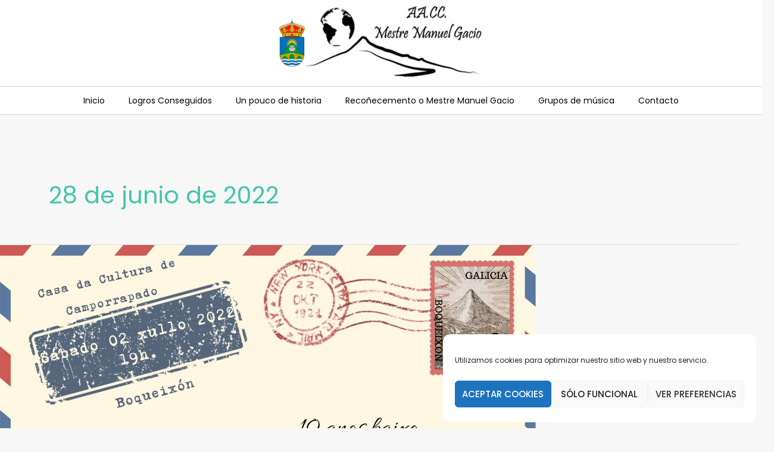

--- FILE ---
content_type: text/css
request_url: https://www.aaccmestremanuelgacio.gal/wp-content/uploads/elementor/css/post-2733.css?ver=1768928964
body_size: 9182
content:
.elementor-2733 .elementor-element.elementor-element-cb934e0{--display:flex;--flex-direction:row;--container-widget-width:calc( ( 1 - var( --container-widget-flex-grow ) ) * 100% );--container-widget-height:100%;--container-widget-flex-grow:1;--container-widget-align-self:stretch;--flex-wrap-mobile:wrap;--justify-content:center;--align-items:flex-start;--gap:0px 0px;--row-gap:0px;--column-gap:0px;border-style:solid;--border-style:solid;border-width:0px 0px 1px 0px;--border-top-width:0px;--border-right-width:0px;--border-bottom-width:1px;--border-left-width:0px;border-color:#d3d3d3;--border-color:#d3d3d3;--margin-top:0px;--margin-bottom:0px;--margin-left:0px;--margin-right:0px;--padding-top:0px;--padding-bottom:0px;--padding-left:0px;--padding-right:0px;}.elementor-2733 .elementor-element.elementor-element-cb934e0:not(.elementor-motion-effects-element-type-background), .elementor-2733 .elementor-element.elementor-element-cb934e0 > .elementor-motion-effects-container > .elementor-motion-effects-layer{background-color:#f7f7f7;}.elementor-2733 .elementor-element.elementor-element-cb934e0 .elementor-repeater-item-79a9c84.jet-parallax-section__layout .jet-parallax-section__image{background-size:auto;}.elementor-2733 .elementor-element.elementor-element-113b09e{--display:flex;--flex-direction:row-reverse;--container-widget-width:initial;--container-widget-height:100%;--container-widget-flex-grow:1;--container-widget-align-self:stretch;--flex-wrap-mobile:wrap-reverse;--justify-content:center;--margin-top:0px;--margin-bottom:0px;--margin-left:0px;--margin-right:0px;--padding-top:0px;--padding-bottom:0px;--padding-left:0px;--padding-right:0px;}.elementor-2733 .elementor-element.elementor-element-113b09e:not(.elementor-motion-effects-element-type-background), .elementor-2733 .elementor-element.elementor-element-113b09e > .elementor-motion-effects-container > .elementor-motion-effects-layer{background-color:#ffffff;}.elementor-2733 .elementor-element.elementor-element-3bdb27c img{width:300px;}.elementor-2733 .elementor-element.elementor-element-2df904e.elementor-element{--align-self:center;}.elementor-2733 .elementor-element.elementor-element-2df904e img{width:45px;}.elementor-2733 .elementor-element.elementor-element-3559ec2{--display:flex;--flex-direction:row;--container-widget-width:calc( ( 1 - var( --container-widget-flex-grow ) ) * 100% );--container-widget-height:100%;--container-widget-flex-grow:1;--container-widget-align-self:stretch;--flex-wrap-mobile:wrap;--align-items:stretch;--gap:0px 0px;--row-gap:0px;--column-gap:0px;border-style:solid;--border-style:solid;border-width:0px 0px 1px 0px;--border-top-width:0px;--border-right-width:0px;--border-bottom-width:1px;--border-left-width:0px;border-color:#d3d3d3;--border-color:#d3d3d3;--margin-top:0px;--margin-bottom:0px;--margin-left:0px;--margin-right:0px;--padding-top:0px;--padding-bottom:0px;--padding-left:0px;--padding-right:0px;}.elementor-2733 .elementor-element.elementor-element-3559ec2:not(.elementor-motion-effects-element-type-background), .elementor-2733 .elementor-element.elementor-element-3559ec2 > .elementor-motion-effects-container > .elementor-motion-effects-layer{background-color:#f7f7f7;}.elementor-2733 .elementor-element.elementor-element-3559ec2 .elementor-repeater-item-79a9c84.jet-parallax-section__layout .jet-parallax-section__image{background-size:auto;}.elementor-2733 .elementor-element.elementor-element-9eb30fc{--display:flex;--flex-direction:column;--container-widget-width:100%;--container-widget-height:initial;--container-widget-flex-grow:0;--container-widget-align-self:initial;--flex-wrap-mobile:wrap;--margin-top:0px;--margin-bottom:0px;--margin-left:0px;--margin-right:0px;--padding-top:0px;--padding-bottom:0px;--padding-left:0px;--padding-right:0px;}.elementor-2733 .elementor-element.elementor-element-9eb30fc:not(.elementor-motion-effects-element-type-background), .elementor-2733 .elementor-element.elementor-element-9eb30fc > .elementor-motion-effects-container > .elementor-motion-effects-layer{background-color:#ffffff;}.elementor-2733 .elementor-element.elementor-element-f26b473 .elementor-menu-toggle{margin:0 auto;}.elementor-2733 .elementor-element.elementor-element-f26b473 .elementor-nav-menu--main .elementor-item{color:#000000;fill:#000000;}.elementor-2733 .elementor-element.elementor-element-f26b473 .e--pointer-framed .elementor-item:before{border-width:1px;}.elementor-2733 .elementor-element.elementor-element-f26b473 .e--pointer-framed.e--animation-draw .elementor-item:before{border-width:0 0 1px 1px;}.elementor-2733 .elementor-element.elementor-element-f26b473 .e--pointer-framed.e--animation-draw .elementor-item:after{border-width:1px 1px 0 0;}.elementor-2733 .elementor-element.elementor-element-f26b473 .e--pointer-framed.e--animation-corners .elementor-item:before{border-width:1px 0 0 1px;}.elementor-2733 .elementor-element.elementor-element-f26b473 .e--pointer-framed.e--animation-corners .elementor-item:after{border-width:0 1px 1px 0;}.elementor-2733 .elementor-element.elementor-element-f26b473 .e--pointer-underline .elementor-item:after,
					 .elementor-2733 .elementor-element.elementor-element-f26b473 .e--pointer-overline .elementor-item:before,
					 .elementor-2733 .elementor-element.elementor-element-f26b473 .e--pointer-double-line .elementor-item:before,
					 .elementor-2733 .elementor-element.elementor-element-f26b473 .e--pointer-double-line .elementor-item:after{height:1px;}.elementor-theme-builder-content-area{height:400px;}.elementor-location-header:before, .elementor-location-footer:before{content:"";display:table;clear:both;}@media(max-width:1024px){.elementor-2733 .elementor-element.elementor-element-cb934e0:not(.elementor-motion-effects-element-type-background), .elementor-2733 .elementor-element.elementor-element-cb934e0 > .elementor-motion-effects-container > .elementor-motion-effects-layer{background-image:url("https://www.aaccmestremanuelgacio.gal/wp-content/uploads/2019/03/solid.jpg");}.elementor-2733 .elementor-element.elementor-element-113b09e{--margin-top:0px;--margin-bottom:-30px;--margin-left:20px;--margin-right:20px;--padding-top:25px;--padding-bottom:30px;--padding-left:25px;--padding-right:25px;}.elementor-2733 .elementor-element.elementor-element-cb934e0{--margin-top:0px;--margin-bottom:0px;--margin-left:0px;--margin-right:0px;--padding-top:25px;--padding-bottom:0px;--padding-left:0px;--padding-right:0px;}.elementor-2733 .elementor-element.elementor-element-3559ec2:not(.elementor-motion-effects-element-type-background), .elementor-2733 .elementor-element.elementor-element-3559ec2 > .elementor-motion-effects-container > .elementor-motion-effects-layer{background-image:url("https://www.aaccmestremanuelgacio.gal/wp-content/uploads/2019/03/solid.jpg");}.elementor-2733 .elementor-element.elementor-element-9eb30fc{--margin-top:0px;--margin-bottom:-30px;--margin-left:20px;--margin-right:20px;--padding-top:25px;--padding-bottom:30px;--padding-left:25px;--padding-right:25px;}.elementor-2733 .elementor-element.elementor-element-3559ec2{--margin-top:0px;--margin-bottom:0px;--margin-left:0px;--margin-right:0px;--padding-top:0px;--padding-bottom:0px;--padding-left:0px;--padding-right:0px;}}@media(max-width:767px){.elementor-2733 .elementor-element.elementor-element-cb934e0:not(.elementor-motion-effects-element-type-background), .elementor-2733 .elementor-element.elementor-element-cb934e0 > .elementor-motion-effects-container > .elementor-motion-effects-layer{background-image:url("https://www.aaccmestremanuelgacio.gal/wp-content/uploads/2019/03/solid.jpg");background-position:bottom right;background-repeat:no-repeat;background-size:auto;}.elementor-2733 .elementor-element.elementor-element-113b09e{--margin-top:0px;--margin-bottom:-42px;--margin-left:10px;--margin-right:10px;--padding-top:25px;--padding-bottom:36px;--padding-left:25px;--padding-right:25px;}.elementor-2733 .elementor-element.elementor-element-2df904e > .elementor-widget-container{margin:0px 0px 9px 0px;}.elementor-2733 .elementor-element.elementor-element-cb934e0{border-width:0px 0px 0px 0px;--border-top-width:0px;--border-right-width:0px;--border-bottom-width:0px;--border-left-width:0px;--margin-top:0px;--margin-bottom:0px;--margin-left:0px;--margin-right:0px;--padding-top:18px;--padding-bottom:0px;--padding-left:0px;--padding-right:0px;}.elementor-2733 .elementor-element.elementor-element-3559ec2:not(.elementor-motion-effects-element-type-background), .elementor-2733 .elementor-element.elementor-element-3559ec2 > .elementor-motion-effects-container > .elementor-motion-effects-layer{background-image:url("https://www.aaccmestremanuelgacio.gal/wp-content/uploads/2019/03/solid.jpg");background-position:bottom right;background-repeat:no-repeat;background-size:auto;}.elementor-2733 .elementor-element.elementor-element-9eb30fc{--margin-top:0px;--margin-bottom:-42px;--margin-left:10px;--margin-right:10px;--padding-top:25px;--padding-bottom:36px;--padding-left:25px;--padding-right:25px;}.elementor-2733 .elementor-element.elementor-element-3559ec2{border-width:0px 0px 0px 0px;--border-top-width:0px;--border-right-width:0px;--border-bottom-width:0px;--border-left-width:0px;--margin-top:0px;--margin-bottom:0px;--margin-left:0px;--margin-right:0px;--padding-top:0px;--padding-bottom:0px;--padding-left:0px;--padding-right:0px;}}

--- FILE ---
content_type: text/css
request_url: https://www.aaccmestremanuelgacio.gal/wp-content/uploads/elementor/css/post-2917.css?ver=1768928964
body_size: 5940
content:
.elementor-2917 .elementor-element.elementor-element-6d65de48 .elementor-repeater-item-dba8b2d.jet-parallax-section__layout .jet-parallax-section__image{background-size:auto;}.elementor-2917 .elementor-element.elementor-element-73495013{--divider-border-style:solid;--divider-color:rgba(0,0,0,0.1);--divider-border-width:1px;}.elementor-2917 .elementor-element.elementor-element-73495013 .elementor-divider-separator{width:100%;margin:0 auto;margin-center:0;}.elementor-2917 .elementor-element.elementor-element-73495013 .elementor-divider{text-align:center;padding-block-start:0px;padding-block-end:0px;}.elementor-2917 .elementor-element.elementor-element-48eb9830 > .elementor-container > .elementor-column > .elementor-widget-wrap{align-content:flex-start;align-items:flex-start;}.elementor-2917 .elementor-element.elementor-element-48eb9830 .elementor-repeater-item-47aad8b.jet-parallax-section__layout .jet-parallax-section__image{background-size:auto;}.elementor-2917 .elementor-element.elementor-element-27ad7a23 > .elementor-widget-wrap > .elementor-widget:not(.elementor-widget__width-auto):not(.elementor-widget__width-initial):not(:last-child):not(.elementor-absolute){margin-bottom:0px;}.elementor-2917 .elementor-element.elementor-element-27ad7a23 > .elementor-element-populated{border-style:solid;border-width:0px 1px 0px 1px;border-color:rgba(0,0,0,0.1);margin:0px 0px 0px 0px;--e-column-margin-right:0px;--e-column-margin-left:0px;padding:30px 50px 10px 50px;}.elementor-2917 .elementor-element.elementor-element-27ad7a23 > .elementor-element-populated, .elementor-2917 .elementor-element.elementor-element-27ad7a23 > .elementor-element-populated > .elementor-background-overlay, .elementor-2917 .elementor-element.elementor-element-27ad7a23 > .elementor-background-slideshow{border-radius:0px 0px 0px 0px;}.elementor-2917 .elementor-element.elementor-element-c0f74ef.elementor-skin-slideshow .elementor-main-swiper:not(.elementor-thumbnails-swiper){margin-bottom:50px;}.elementor-2917 .elementor-element.elementor-element-c0f74ef > .elementor-widget-container{margin:0px 0px 20px 0px;}.elementor-2917 .elementor-element.elementor-element-c0f74ef .elementor-main-swiper{height:100px;width:100%;}.elementor-2917 .elementor-element.elementor-element-c0f74ef .elementor-swiper-button{font-size:20px;}.elementor-2917 .elementor-element.elementor-element-c0f74ef .elementor-main-swiper:not(.elementor-thumbnails-swiper) .elementor-carousel-image{background-size:contain;}.elementor-2917 .elementor-element.elementor-element-f969edb > .elementor-widget-container{margin:0px 0px 0px 0px;padding:15px 0px 0px 0px;}.elementor-2917 .elementor-element.elementor-element-6b1b0ed6 > .elementor-widget-container{margin:0px 0px 0px 0px;padding:0px 0px 0px 0px;}.elementor-2917 .elementor-element.elementor-element-6b1b0ed6{color:#000000;}.elementor-2917 .elementor-element.elementor-element-6cd60a4f .elementor-button{background-color:#000000;fill:#FFFFFF;color:#FFFFFF;border-style:none;}.elementor-2917 .elementor-element.elementor-element-48eb9830:not(.elementor-motion-effects-element-type-background), .elementor-2917 .elementor-element.elementor-element-48eb9830 > .elementor-motion-effects-container > .elementor-motion-effects-layer{background-position:center center;background-repeat:no-repeat;background-size:contain;}.elementor-2917 .elementor-element.elementor-element-48eb9830 > .elementor-background-overlay{opacity:1;transition:background 0.3s, border-radius 0.3s, opacity 0.3s;}.elementor-2917 .elementor-element.elementor-element-48eb9830{transition:background 0.3s, border 0.3s, border-radius 0.3s, box-shadow 0.3s;margin-top:0px;margin-bottom:0px;padding:0px 0px 0px 0px;}.elementor-theme-builder-content-area{height:400px;}.elementor-location-header:before, .elementor-location-footer:before{content:"";display:table;clear:both;}@media(min-width:1025px){.elementor-2917 .elementor-element.elementor-element-48eb9830:not(.elementor-motion-effects-element-type-background), .elementor-2917 .elementor-element.elementor-element-48eb9830 > .elementor-motion-effects-container > .elementor-motion-effects-layer{background-attachment:fixed;}}@media(max-width:1024px){.elementor-2917 .elementor-element.elementor-element-6d65de48{margin-top:0px;margin-bottom:0px;padding:0px 0px 0px 0px;}.elementor-2917 .elementor-element.elementor-element-27ad7a23 > .elementor-element-populated{margin:0px 0px 0px 0px;--e-column-margin-right:0px;--e-column-margin-left:0px;padding:50px 25px 100px 30px;}.elementor-2917 .elementor-element.elementor-element-c0f74ef.elementor-skin-slideshow .elementor-main-swiper:not(.elementor-thumbnails-swiper){margin-bottom:10px;}.elementor-2917 .elementor-element.elementor-element-f969edb{text-align:left;line-height:20px;}.elementor-2917 .elementor-element.elementor-element-6b1b0ed6{text-align:left;line-height:20px;}.elementor-2917 .elementor-element.elementor-element-48eb9830{margin-top:0px;margin-bottom:0px;padding:0px 0px 0px 0px;}}@media(max-width:767px){.elementor-2917 .elementor-element.elementor-element-27ad7a23 > .elementor-element-populated{margin:0px 0px 0px 0px;--e-column-margin-right:0px;--e-column-margin-left:0px;padding:50px 0px 0px 0px;}.elementor-2917 .elementor-element.elementor-element-c0f74ef.elementor-skin-slideshow .elementor-main-swiper:not(.elementor-thumbnails-swiper){margin-bottom:10px;}.elementor-2917 .elementor-element.elementor-element-f969edb > .elementor-widget-container{padding:15px 60px 0px 60px;}.elementor-2917 .elementor-element.elementor-element-f969edb{text-align:center;}.elementor-2917 .elementor-element.elementor-element-6b1b0ed6 > .elementor-widget-container{padding:15px 60px 0px 60px;}.elementor-2917 .elementor-element.elementor-element-6b1b0ed6{text-align:center;}.elementor-2917 .elementor-element.elementor-element-48eb9830{margin-top:0px;margin-bottom:0px;padding:0px 0px 0px 0px;}}/* Start custom CSS for text-editor, class: .elementor-element-6b1b0ed6 */a {
    color:#000000;
}/* End custom CSS */
/* Start custom CSS for text-editor, class: .elementor-element-6b1b0ed6 */a {
    color:#000000;
}/* End custom CSS */